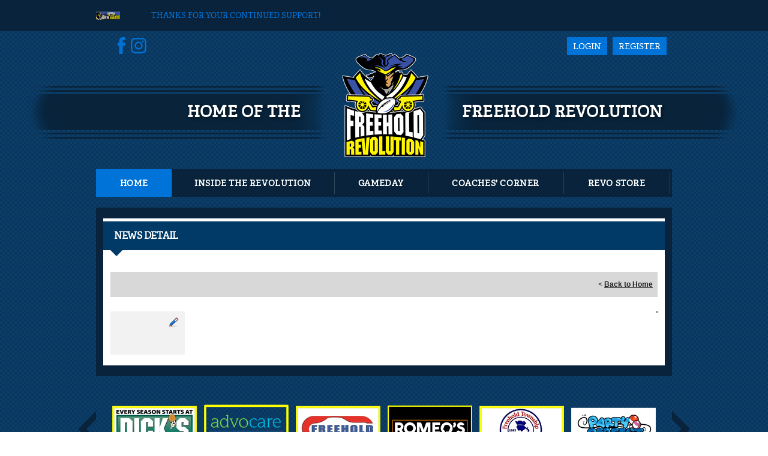

--- FILE ---
content_type: application/javascript
request_url: https://data.pendo.io/data/guide.js/d0fb86a4-67dd-4d7f-4b96-86358c9a1ce7?id=20&jzb=eJydUE1v6jAQ_C8-cCKJY5sXQEJtJSq1F1qpH9fIsRewnrEj2yFUFf-dtVDpvbfZWc3szH6To4km-fCsyZK0r4-b9Uv73nIuGF90rKBdowqhuS4WC9oVoDRXfDvrRM3JlEil_OBS1rrB2ikZgkWbfUp9XFbVOI7lNgDsvdUBjt4OyXhXKn-o1rCVg02ljP3pLsnO6BUXczFjk0OGjeC8njgY43_4QuJpc50Q1s2MNmKikl1lRkOSxmIWvPH5W-Ua54BLLZMky1vPDM1fulrpdoPcAUrBtR9v972P5kTOty_8OOfTyPYygEsPtx1SGCXLGatoXTHK_qHtEULEp2S65HRe1m0fvC6MJ-fzBeVlhEs&v=2.308.1_prod-io&ct=1769078810745
body_size: 130
content:
pendo.guidesPayload({"guides":[],"normalizedUrl":"http://www.freeholdrevolution.com/Default.aspx?ctl=newsdetail\u0026mid=374331\u0026newsid=175074\u0026newskeyid=HN1\u0026tabid=348452","lastGuideStepSeen":{"isMultiStep":false,"state":""},"guideWidget":{"enabled":false,"hidePoweredBy":false},"guideCssUrl":"","throttling":{"count":1,"enabled":true,"interval":1,"unit":"Day"},"autoOrdering":[],"globalJsUrl":"","segmentFlags":[],"designerEnabled":false,"features":null,"id":"20","preventCodeInjection":false});